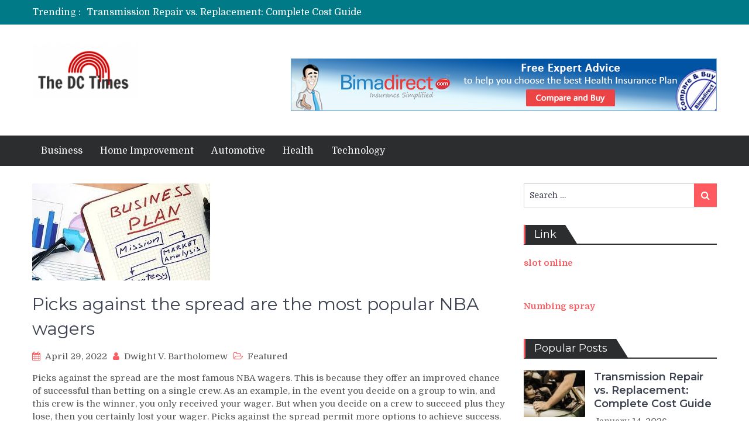

--- FILE ---
content_type: text/html; charset=UTF-8
request_url: https://thedctimes.com/picks-against-the-spread-are-the-most-popular-nba-wagers/
body_size: 79199
content:
<!DOCTYPE html> <html lang="en-US"><head>
	    <meta charset="UTF-8">
    <meta name="viewport" content="width=device-width, initial-scale=1">
    <link rel="profile" href="http://gmpg.org/xfn/11">
    <link rel="pingback" href="https://thedctimes.com/xmlrpc.php">
    <meta name="format-detection" content="telephone=no">
    <meta http-equiv="X-UA-Compatible" content="IE=edge">
    <meta name='robots' content='index, follow, max-image-preview:large, max-snippet:-1, max-video-preview:-1' />
	<style>img:is([sizes="auto" i], [sizes^="auto," i]) { contain-intrinsic-size: 3000px 1500px }</style>
	
	<!-- This site is optimized with the Yoast SEO plugin v26.6 - https://yoast.com/wordpress/plugins/seo/ -->
	<title>Picks against the spread are the most popular NBA wagers - The DC Times</title>
	<link rel="canonical" href="http://thedctimes.com/picks-against-the-spread-are-the-most-popular-nba-wagers/" />
	<meta property="og:locale" content="en_US" />
	<meta property="og:type" content="article" />
	<meta property="og:title" content="Picks against the spread are the most popular NBA wagers - The DC Times" />
	<meta property="og:description" content="Picks against the spread are the most famous NBA wagers. This is because they offer an improved chance of successful than betting on a single crew. As an example, in the event you decide on a group to win, and this crew is the winner, you only received your wager. But when you decide on [&hellip;]" />
	<meta property="og:url" content="http://thedctimes.com/picks-against-the-spread-are-the-most-popular-nba-wagers/" />
	<meta property="og:site_name" content="The DC Times" />
	<meta property="article:published_time" content="2022-04-29T11:44:21+00:00" />
	<meta property="og:image" content="http://thedctimes.com/wp-content/uploads/2023/05/Business1.jpeg" />
	<meta property="og:image:width" content="304" />
	<meta property="og:image:height" content="166" />
	<meta property="og:image:type" content="image/jpeg" />
	<meta name="author" content="Dwight V. Bartholomew" />
	<meta name="twitter:card" content="summary_large_image" />
	<meta name="twitter:label1" content="Written by" />
	<meta name="twitter:data1" content="Dwight V. Bartholomew" />
	<meta name="twitter:label2" content="Est. reading time" />
	<meta name="twitter:data2" content="3 minutes" />
	<script type="application/ld+json" class="yoast-schema-graph">{"@context":"https://schema.org","@graph":[{"@type":"Article","@id":"http://thedctimes.com/picks-against-the-spread-are-the-most-popular-nba-wagers/#article","isPartOf":{"@id":"http://thedctimes.com/picks-against-the-spread-are-the-most-popular-nba-wagers/"},"author":{"name":"Dwight V. Bartholomew","@id":"https://thedctimes.com/#/schema/person/6a90fe36da833b6a87eb08f74984ceb2"},"headline":"Picks against the spread are the most popular NBA wagers","datePublished":"2022-04-29T11:44:21+00:00","mainEntityOfPage":{"@id":"http://thedctimes.com/picks-against-the-spread-are-the-most-popular-nba-wagers/"},"wordCount":608,"publisher":{"@id":"https://thedctimes.com/#organization"},"image":{"@id":"http://thedctimes.com/picks-against-the-spread-are-the-most-popular-nba-wagers/#primaryimage"},"thumbnailUrl":"https://thedctimes.com/wp-content/uploads/2023/05/Business1.jpeg","articleSection":["Featured"],"inLanguage":"en-US"},{"@type":"WebPage","@id":"http://thedctimes.com/picks-against-the-spread-are-the-most-popular-nba-wagers/","url":"http://thedctimes.com/picks-against-the-spread-are-the-most-popular-nba-wagers/","name":"Picks against the spread are the most popular NBA wagers - The DC Times","isPartOf":{"@id":"https://thedctimes.com/#website"},"primaryImageOfPage":{"@id":"http://thedctimes.com/picks-against-the-spread-are-the-most-popular-nba-wagers/#primaryimage"},"image":{"@id":"http://thedctimes.com/picks-against-the-spread-are-the-most-popular-nba-wagers/#primaryimage"},"thumbnailUrl":"https://thedctimes.com/wp-content/uploads/2023/05/Business1.jpeg","datePublished":"2022-04-29T11:44:21+00:00","breadcrumb":{"@id":"http://thedctimes.com/picks-against-the-spread-are-the-most-popular-nba-wagers/#breadcrumb"},"inLanguage":"en-US","potentialAction":[{"@type":"ReadAction","target":["http://thedctimes.com/picks-against-the-spread-are-the-most-popular-nba-wagers/"]}]},{"@type":"ImageObject","inLanguage":"en-US","@id":"http://thedctimes.com/picks-against-the-spread-are-the-most-popular-nba-wagers/#primaryimage","url":"https://thedctimes.com/wp-content/uploads/2023/05/Business1.jpeg","contentUrl":"https://thedctimes.com/wp-content/uploads/2023/05/Business1.jpeg","width":304,"height":166},{"@type":"BreadcrumbList","@id":"http://thedctimes.com/picks-against-the-spread-are-the-most-popular-nba-wagers/#breadcrumb","itemListElement":[{"@type":"ListItem","position":1,"name":"Home","item":"https://thedctimes.com/"},{"@type":"ListItem","position":2,"name":"Picks against the spread are the most popular NBA wagers"}]},{"@type":"WebSite","@id":"https://thedctimes.com/#website","url":"https://thedctimes.com/","name":"The DC Times","description":"Reporting News and Insights from the Nation&#039;s Capital","publisher":{"@id":"https://thedctimes.com/#organization"},"potentialAction":[{"@type":"SearchAction","target":{"@type":"EntryPoint","urlTemplate":"https://thedctimes.com/?s={search_term_string}"},"query-input":{"@type":"PropertyValueSpecification","valueRequired":true,"valueName":"search_term_string"}}],"inLanguage":"en-US"},{"@type":"Organization","@id":"https://thedctimes.com/#organization","name":"The DC Times","url":"https://thedctimes.com/","logo":{"@type":"ImageObject","inLanguage":"en-US","@id":"https://thedctimes.com/#/schema/logo/image/","url":"https://thedctimes.com/wp-content/uploads/2019/05/Screenshot-2019-05-28-at-2.57.43-PM-e1559037227628.png","contentUrl":"https://thedctimes.com/wp-content/uploads/2019/05/Screenshot-2019-05-28-at-2.57.43-PM-e1559037227628.png","width":180,"height":94,"caption":"The DC Times"},"image":{"@id":"https://thedctimes.com/#/schema/logo/image/"}},{"@type":"Person","@id":"https://thedctimes.com/#/schema/person/6a90fe36da833b6a87eb08f74984ceb2","name":"Dwight V. Bartholomew","image":{"@type":"ImageObject","inLanguage":"en-US","@id":"https://thedctimes.com/#/schema/person/image/","url":"https://secure.gravatar.com/avatar/6b84e9052408369b5b3b37ee80a2f287?s=96&d=mm&r=g","contentUrl":"https://secure.gravatar.com/avatar/6b84e9052408369b5b3b37ee80a2f287?s=96&d=mm&r=g","caption":"Dwight V. Bartholomew"},"url":"https://thedctimes.com/author/admin/"}]}</script>
	<!-- / Yoast SEO plugin. -->


<link rel='dns-prefetch' href='//fonts.googleapis.com' />
<link rel="alternate" type="application/rss+xml" title="The DC Times &raquo; Feed" href="https://thedctimes.com/feed/" />
<link rel="alternate" type="application/rss+xml" title="The DC Times &raquo; Comments Feed" href="https://thedctimes.com/comments/feed/" />
<script type="text/javascript">
/* <![CDATA[ */
window._wpemojiSettings = {"baseUrl":"https:\/\/s.w.org\/images\/core\/emoji\/15.0.3\/72x72\/","ext":".png","svgUrl":"https:\/\/s.w.org\/images\/core\/emoji\/15.0.3\/svg\/","svgExt":".svg","source":{"concatemoji":"https:\/\/thedctimes.com\/wp-includes\/js\/wp-emoji-release.min.js?ver=6.7.4"}};
/*! This file is auto-generated */
!function(i,n){var o,s,e;function c(e){try{var t={supportTests:e,timestamp:(new Date).valueOf()};sessionStorage.setItem(o,JSON.stringify(t))}catch(e){}}function p(e,t,n){e.clearRect(0,0,e.canvas.width,e.canvas.height),e.fillText(t,0,0);var t=new Uint32Array(e.getImageData(0,0,e.canvas.width,e.canvas.height).data),r=(e.clearRect(0,0,e.canvas.width,e.canvas.height),e.fillText(n,0,0),new Uint32Array(e.getImageData(0,0,e.canvas.width,e.canvas.height).data));return t.every(function(e,t){return e===r[t]})}function u(e,t,n){switch(t){case"flag":return n(e,"\ud83c\udff3\ufe0f\u200d\u26a7\ufe0f","\ud83c\udff3\ufe0f\u200b\u26a7\ufe0f")?!1:!n(e,"\ud83c\uddfa\ud83c\uddf3","\ud83c\uddfa\u200b\ud83c\uddf3")&&!n(e,"\ud83c\udff4\udb40\udc67\udb40\udc62\udb40\udc65\udb40\udc6e\udb40\udc67\udb40\udc7f","\ud83c\udff4\u200b\udb40\udc67\u200b\udb40\udc62\u200b\udb40\udc65\u200b\udb40\udc6e\u200b\udb40\udc67\u200b\udb40\udc7f");case"emoji":return!n(e,"\ud83d\udc26\u200d\u2b1b","\ud83d\udc26\u200b\u2b1b")}return!1}function f(e,t,n){var r="undefined"!=typeof WorkerGlobalScope&&self instanceof WorkerGlobalScope?new OffscreenCanvas(300,150):i.createElement("canvas"),a=r.getContext("2d",{willReadFrequently:!0}),o=(a.textBaseline="top",a.font="600 32px Arial",{});return e.forEach(function(e){o[e]=t(a,e,n)}),o}function t(e){var t=i.createElement("script");t.src=e,t.defer=!0,i.head.appendChild(t)}"undefined"!=typeof Promise&&(o="wpEmojiSettingsSupports",s=["flag","emoji"],n.supports={everything:!0,everythingExceptFlag:!0},e=new Promise(function(e){i.addEventListener("DOMContentLoaded",e,{once:!0})}),new Promise(function(t){var n=function(){try{var e=JSON.parse(sessionStorage.getItem(o));if("object"==typeof e&&"number"==typeof e.timestamp&&(new Date).valueOf()<e.timestamp+604800&&"object"==typeof e.supportTests)return e.supportTests}catch(e){}return null}();if(!n){if("undefined"!=typeof Worker&&"undefined"!=typeof OffscreenCanvas&&"undefined"!=typeof URL&&URL.createObjectURL&&"undefined"!=typeof Blob)try{var e="postMessage("+f.toString()+"("+[JSON.stringify(s),u.toString(),p.toString()].join(",")+"));",r=new Blob([e],{type:"text/javascript"}),a=new Worker(URL.createObjectURL(r),{name:"wpTestEmojiSupports"});return void(a.onmessage=function(e){c(n=e.data),a.terminate(),t(n)})}catch(e){}c(n=f(s,u,p))}t(n)}).then(function(e){for(var t in e)n.supports[t]=e[t],n.supports.everything=n.supports.everything&&n.supports[t],"flag"!==t&&(n.supports.everythingExceptFlag=n.supports.everythingExceptFlag&&n.supports[t]);n.supports.everythingExceptFlag=n.supports.everythingExceptFlag&&!n.supports.flag,n.DOMReady=!1,n.readyCallback=function(){n.DOMReady=!0}}).then(function(){return e}).then(function(){var e;n.supports.everything||(n.readyCallback(),(e=n.source||{}).concatemoji?t(e.concatemoji):e.wpemoji&&e.twemoji&&(t(e.twemoji),t(e.wpemoji)))}))}((window,document),window._wpemojiSettings);
/* ]]> */
</script>

<style id='wp-emoji-styles-inline-css' type='text/css'>

	img.wp-smiley, img.emoji {
		display: inline !important;
		border: none !important;
		box-shadow: none !important;
		height: 1em !important;
		width: 1em !important;
		margin: 0 0.07em !important;
		vertical-align: -0.1em !important;
		background: none !important;
		padding: 0 !important;
	}
</style>
<link rel='stylesheet' id='wp-block-library-css' href='https://thedctimes.com/wp-includes/css/dist/block-library/style.min.css?ver=6.7.4' type='text/css' media='all' />
<style id='classic-theme-styles-inline-css' type='text/css'>
/*! This file is auto-generated */
.wp-block-button__link{color:#fff;background-color:#32373c;border-radius:9999px;box-shadow:none;text-decoration:none;padding:calc(.667em + 2px) calc(1.333em + 2px);font-size:1.125em}.wp-block-file__button{background:#32373c;color:#fff;text-decoration:none}
</style>
<style id='global-styles-inline-css' type='text/css'>
:root{--wp--preset--aspect-ratio--square: 1;--wp--preset--aspect-ratio--4-3: 4/3;--wp--preset--aspect-ratio--3-4: 3/4;--wp--preset--aspect-ratio--3-2: 3/2;--wp--preset--aspect-ratio--2-3: 2/3;--wp--preset--aspect-ratio--16-9: 16/9;--wp--preset--aspect-ratio--9-16: 9/16;--wp--preset--color--black: #000000;--wp--preset--color--cyan-bluish-gray: #abb8c3;--wp--preset--color--white: #ffffff;--wp--preset--color--pale-pink: #f78da7;--wp--preset--color--vivid-red: #cf2e2e;--wp--preset--color--luminous-vivid-orange: #ff6900;--wp--preset--color--luminous-vivid-amber: #fcb900;--wp--preset--color--light-green-cyan: #7bdcb5;--wp--preset--color--vivid-green-cyan: #00d084;--wp--preset--color--pale-cyan-blue: #8ed1fc;--wp--preset--color--vivid-cyan-blue: #0693e3;--wp--preset--color--vivid-purple: #9b51e0;--wp--preset--gradient--vivid-cyan-blue-to-vivid-purple: linear-gradient(135deg,rgba(6,147,227,1) 0%,rgb(155,81,224) 100%);--wp--preset--gradient--light-green-cyan-to-vivid-green-cyan: linear-gradient(135deg,rgb(122,220,180) 0%,rgb(0,208,130) 100%);--wp--preset--gradient--luminous-vivid-amber-to-luminous-vivid-orange: linear-gradient(135deg,rgba(252,185,0,1) 0%,rgba(255,105,0,1) 100%);--wp--preset--gradient--luminous-vivid-orange-to-vivid-red: linear-gradient(135deg,rgba(255,105,0,1) 0%,rgb(207,46,46) 100%);--wp--preset--gradient--very-light-gray-to-cyan-bluish-gray: linear-gradient(135deg,rgb(238,238,238) 0%,rgb(169,184,195) 100%);--wp--preset--gradient--cool-to-warm-spectrum: linear-gradient(135deg,rgb(74,234,220) 0%,rgb(151,120,209) 20%,rgb(207,42,186) 40%,rgb(238,44,130) 60%,rgb(251,105,98) 80%,rgb(254,248,76) 100%);--wp--preset--gradient--blush-light-purple: linear-gradient(135deg,rgb(255,206,236) 0%,rgb(152,150,240) 100%);--wp--preset--gradient--blush-bordeaux: linear-gradient(135deg,rgb(254,205,165) 0%,rgb(254,45,45) 50%,rgb(107,0,62) 100%);--wp--preset--gradient--luminous-dusk: linear-gradient(135deg,rgb(255,203,112) 0%,rgb(199,81,192) 50%,rgb(65,88,208) 100%);--wp--preset--gradient--pale-ocean: linear-gradient(135deg,rgb(255,245,203) 0%,rgb(182,227,212) 50%,rgb(51,167,181) 100%);--wp--preset--gradient--electric-grass: linear-gradient(135deg,rgb(202,248,128) 0%,rgb(113,206,126) 100%);--wp--preset--gradient--midnight: linear-gradient(135deg,rgb(2,3,129) 0%,rgb(40,116,252) 100%);--wp--preset--font-size--small: 13px;--wp--preset--font-size--medium: 20px;--wp--preset--font-size--large: 36px;--wp--preset--font-size--x-large: 42px;--wp--preset--spacing--20: 0.44rem;--wp--preset--spacing--30: 0.67rem;--wp--preset--spacing--40: 1rem;--wp--preset--spacing--50: 1.5rem;--wp--preset--spacing--60: 2.25rem;--wp--preset--spacing--70: 3.38rem;--wp--preset--spacing--80: 5.06rem;--wp--preset--shadow--natural: 6px 6px 9px rgba(0, 0, 0, 0.2);--wp--preset--shadow--deep: 12px 12px 50px rgba(0, 0, 0, 0.4);--wp--preset--shadow--sharp: 6px 6px 0px rgba(0, 0, 0, 0.2);--wp--preset--shadow--outlined: 6px 6px 0px -3px rgba(255, 255, 255, 1), 6px 6px rgba(0, 0, 0, 1);--wp--preset--shadow--crisp: 6px 6px 0px rgba(0, 0, 0, 1);}:where(.is-layout-flex){gap: 0.5em;}:where(.is-layout-grid){gap: 0.5em;}body .is-layout-flex{display: flex;}.is-layout-flex{flex-wrap: wrap;align-items: center;}.is-layout-flex > :is(*, div){margin: 0;}body .is-layout-grid{display: grid;}.is-layout-grid > :is(*, div){margin: 0;}:where(.wp-block-columns.is-layout-flex){gap: 2em;}:where(.wp-block-columns.is-layout-grid){gap: 2em;}:where(.wp-block-post-template.is-layout-flex){gap: 1.25em;}:where(.wp-block-post-template.is-layout-grid){gap: 1.25em;}.has-black-color{color: var(--wp--preset--color--black) !important;}.has-cyan-bluish-gray-color{color: var(--wp--preset--color--cyan-bluish-gray) !important;}.has-white-color{color: var(--wp--preset--color--white) !important;}.has-pale-pink-color{color: var(--wp--preset--color--pale-pink) !important;}.has-vivid-red-color{color: var(--wp--preset--color--vivid-red) !important;}.has-luminous-vivid-orange-color{color: var(--wp--preset--color--luminous-vivid-orange) !important;}.has-luminous-vivid-amber-color{color: var(--wp--preset--color--luminous-vivid-amber) !important;}.has-light-green-cyan-color{color: var(--wp--preset--color--light-green-cyan) !important;}.has-vivid-green-cyan-color{color: var(--wp--preset--color--vivid-green-cyan) !important;}.has-pale-cyan-blue-color{color: var(--wp--preset--color--pale-cyan-blue) !important;}.has-vivid-cyan-blue-color{color: var(--wp--preset--color--vivid-cyan-blue) !important;}.has-vivid-purple-color{color: var(--wp--preset--color--vivid-purple) !important;}.has-black-background-color{background-color: var(--wp--preset--color--black) !important;}.has-cyan-bluish-gray-background-color{background-color: var(--wp--preset--color--cyan-bluish-gray) !important;}.has-white-background-color{background-color: var(--wp--preset--color--white) !important;}.has-pale-pink-background-color{background-color: var(--wp--preset--color--pale-pink) !important;}.has-vivid-red-background-color{background-color: var(--wp--preset--color--vivid-red) !important;}.has-luminous-vivid-orange-background-color{background-color: var(--wp--preset--color--luminous-vivid-orange) !important;}.has-luminous-vivid-amber-background-color{background-color: var(--wp--preset--color--luminous-vivid-amber) !important;}.has-light-green-cyan-background-color{background-color: var(--wp--preset--color--light-green-cyan) !important;}.has-vivid-green-cyan-background-color{background-color: var(--wp--preset--color--vivid-green-cyan) !important;}.has-pale-cyan-blue-background-color{background-color: var(--wp--preset--color--pale-cyan-blue) !important;}.has-vivid-cyan-blue-background-color{background-color: var(--wp--preset--color--vivid-cyan-blue) !important;}.has-vivid-purple-background-color{background-color: var(--wp--preset--color--vivid-purple) !important;}.has-black-border-color{border-color: var(--wp--preset--color--black) !important;}.has-cyan-bluish-gray-border-color{border-color: var(--wp--preset--color--cyan-bluish-gray) !important;}.has-white-border-color{border-color: var(--wp--preset--color--white) !important;}.has-pale-pink-border-color{border-color: var(--wp--preset--color--pale-pink) !important;}.has-vivid-red-border-color{border-color: var(--wp--preset--color--vivid-red) !important;}.has-luminous-vivid-orange-border-color{border-color: var(--wp--preset--color--luminous-vivid-orange) !important;}.has-luminous-vivid-amber-border-color{border-color: var(--wp--preset--color--luminous-vivid-amber) !important;}.has-light-green-cyan-border-color{border-color: var(--wp--preset--color--light-green-cyan) !important;}.has-vivid-green-cyan-border-color{border-color: var(--wp--preset--color--vivid-green-cyan) !important;}.has-pale-cyan-blue-border-color{border-color: var(--wp--preset--color--pale-cyan-blue) !important;}.has-vivid-cyan-blue-border-color{border-color: var(--wp--preset--color--vivid-cyan-blue) !important;}.has-vivid-purple-border-color{border-color: var(--wp--preset--color--vivid-purple) !important;}.has-vivid-cyan-blue-to-vivid-purple-gradient-background{background: var(--wp--preset--gradient--vivid-cyan-blue-to-vivid-purple) !important;}.has-light-green-cyan-to-vivid-green-cyan-gradient-background{background: var(--wp--preset--gradient--light-green-cyan-to-vivid-green-cyan) !important;}.has-luminous-vivid-amber-to-luminous-vivid-orange-gradient-background{background: var(--wp--preset--gradient--luminous-vivid-amber-to-luminous-vivid-orange) !important;}.has-luminous-vivid-orange-to-vivid-red-gradient-background{background: var(--wp--preset--gradient--luminous-vivid-orange-to-vivid-red) !important;}.has-very-light-gray-to-cyan-bluish-gray-gradient-background{background: var(--wp--preset--gradient--very-light-gray-to-cyan-bluish-gray) !important;}.has-cool-to-warm-spectrum-gradient-background{background: var(--wp--preset--gradient--cool-to-warm-spectrum) !important;}.has-blush-light-purple-gradient-background{background: var(--wp--preset--gradient--blush-light-purple) !important;}.has-blush-bordeaux-gradient-background{background: var(--wp--preset--gradient--blush-bordeaux) !important;}.has-luminous-dusk-gradient-background{background: var(--wp--preset--gradient--luminous-dusk) !important;}.has-pale-ocean-gradient-background{background: var(--wp--preset--gradient--pale-ocean) !important;}.has-electric-grass-gradient-background{background: var(--wp--preset--gradient--electric-grass) !important;}.has-midnight-gradient-background{background: var(--wp--preset--gradient--midnight) !important;}.has-small-font-size{font-size: var(--wp--preset--font-size--small) !important;}.has-medium-font-size{font-size: var(--wp--preset--font-size--medium) !important;}.has-large-font-size{font-size: var(--wp--preset--font-size--large) !important;}.has-x-large-font-size{font-size: var(--wp--preset--font-size--x-large) !important;}
:where(.wp-block-post-template.is-layout-flex){gap: 1.25em;}:where(.wp-block-post-template.is-layout-grid){gap: 1.25em;}
:where(.wp-block-columns.is-layout-flex){gap: 2em;}:where(.wp-block-columns.is-layout-grid){gap: 2em;}
:root :where(.wp-block-pullquote){font-size: 1.5em;line-height: 1.6;}
</style>
<link rel='stylesheet' id='contact-form-7-css' href='https://thedctimes.com/wp-content/plugins/contact-form-7/includes/css/styles.css?ver=6.1.4' type='text/css' media='all' />
<link rel='stylesheet' id='pt-magazine-fonts-css' href='//fonts.googleapis.com/css?family=Domine%3A400%2C700%7CMontserrat%3A300%2C400%2C500%2C600%2C700&#038;subset=latin%2Clatin-ext' type='text/css' media='all' />
<link rel='stylesheet' id='jquery-meanmenu-css' href='https://thedctimes.com/wp-content/themes/pt-magazine/assets/third-party/meanmenu/meanmenu.css?ver=6.7.4' type='text/css' media='all' />
<link rel='stylesheet' id='font-awesome-css' href='https://thedctimes.com/wp-content/themes/pt-magazine/assets/third-party/font-awesome/css/font-awesome.min.css?ver=4.7.0' type='text/css' media='all' />
<link rel='stylesheet' id='jquery-slick-css' href='https://thedctimes.com/wp-content/themes/pt-magazine/assets/third-party/slick/slick.css?ver=1.6.0' type='text/css' media='all' />
<link rel='stylesheet' id='pt-magazine-style-css' href='https://thedctimes.com/wp-content/themes/pt-magazine/style.css?ver=6.7.4' type='text/css' media='all' />
<script type="text/javascript" src="https://thedctimes.com/wp-includes/js/jquery/jquery.min.js?ver=3.7.1" id="jquery-core-js"></script>
<script type="text/javascript" src="https://thedctimes.com/wp-includes/js/jquery/jquery-migrate.min.js?ver=3.4.1" id="jquery-migrate-js"></script>
<link rel="https://api.w.org/" href="https://thedctimes.com/wp-json/" /><link rel="alternate" title="JSON" type="application/json" href="https://thedctimes.com/wp-json/wp/v2/posts/2878" /><link rel="EditURI" type="application/rsd+xml" title="RSD" href="https://thedctimes.com/xmlrpc.php?rsd" />
<meta name="generator" content="WordPress 6.7.4" />
<link rel='shortlink' href='https://thedctimes.com/?p=2878' />
<link rel="alternate" title="oEmbed (JSON)" type="application/json+oembed" href="https://thedctimes.com/wp-json/oembed/1.0/embed?url=https%3A%2F%2Fthedctimes.com%2Fpicks-against-the-spread-are-the-most-popular-nba-wagers%2F" />
<link rel="alternate" title="oEmbed (XML)" type="text/xml+oembed" href="https://thedctimes.com/wp-json/oembed/1.0/embed?url=https%3A%2F%2Fthedctimes.com%2Fpicks-against-the-spread-are-the-most-popular-nba-wagers%2F&#038;format=xml" />
<link rel="icon" href="https://thedctimes.com/wp-content/uploads/2019/05/cropped-Screenshot-2019-05-28-at-2.57.47-PM-32x32.png" sizes="32x32" />
<link rel="icon" href="https://thedctimes.com/wp-content/uploads/2019/05/cropped-Screenshot-2019-05-28-at-2.57.47-PM-192x192.png" sizes="192x192" />
<link rel="apple-touch-icon" href="https://thedctimes.com/wp-content/uploads/2019/05/cropped-Screenshot-2019-05-28-at-2.57.47-PM-180x180.png" />
<meta name="msapplication-TileImage" content="https://thedctimes.com/wp-content/uploads/2019/05/cropped-Screenshot-2019-05-28-at-2.57.47-PM-270x270.png" />
</head>

<body class="post-template-default single single-post postid-2878 single-format-standard wp-custom-logo group-blog global-layout-right-sidebar blog-layout-grid">
	<div id="page" class="site">
		<header id="masthead" class="site-header" role="banner">        <div class="top-header">
            <div class="container">
                <div class="top-header-content">
                    
                    <div class="top-info-left left">

                        
        <div class="recent-stories-holder">
            
                <span>Trending :</span>
                
                                  
                <ul id="recent-news">
                                            
                        <li>
                            <a href="https://thedctimes.com/transmission-repair-vs-replacement-complete-cost-guide/">Transmission Repair vs. Replacement: Complete Cost Guide</a>
                        </li>

                                                
                        <li>
                            <a href="https://thedctimes.com/brody-shulman-providing-strategic-solutions-tailored-to-each-clients-needs/">Brody Shulman Providing Strategic Solutions Tailored to Each Client’s Needs</a>
                        </li>

                                                
                        <li>
                            <a href="https://thedctimes.com/how-kevin-sumlin-shaped-the-career-of-heisman-trophy-winner-johnny-manziel/">How Kevin Sumlin Shaped the Career of Heisman Trophy Winner Johnny Manziel</a>
                        </li>

                                                
                        <li>
                            <a href="https://thedctimes.com/the-impact-of-open-source-intelligence-on-exchange-transparency/">The Impact of Open Source Intelligence on Exchange Transparency</a>
                        </li>

                                                
                        <li>
                            <a href="https://thedctimes.com/bree-montoya-leading-with-integrity-expertise-and-accountability/">Bree Montoya: Leading With Integrity, Expertise, and Accountability</a>
                        </li>

                                              
                </ul>
                          </div>
        
                    </div>

                    <div class="top-info-right right">

                        
                            <div class="social-widgets">

                                <div class="widget pt_magazine_widget_social">
			<div class="social-widgets">

				
			</div>

			</div>                                
                            </div><!-- .social-widgets -->

                            
                    </div>

                </div><!-- .top-header-content -->   
            </div>
        </div><!-- .top-header -->
                <div class="bottom-header">
            <div class="container">
                <div class="site-branding">
                    <a href="https://thedctimes.com/" class="custom-logo-link" rel="home"><img width="180" height="94" src="https://thedctimes.com/wp-content/uploads/2019/05/Screenshot-2019-05-28-at-2.57.43-PM-e1559037227628.png" class="custom-logo" alt="The DC Times" decoding="async" /></a>                </div>
                
                    <div class="header-advertisement">

                        			<div class="textwidget"><p><img fetchpriority="high" decoding="async" src="http://thedctimes.com/wp-content/uploads/2019/04/banner-ad-health-1.jpg" alt="" width="728" height="90" class="alignnone size-full wp-image-136" srcset="https://thedctimes.com/wp-content/uploads/2019/04/banner-ad-health-1.jpg 728w, https://thedctimes.com/wp-content/uploads/2019/04/banner-ad-health-1-300x37.jpg 300w" sizes="(max-width: 728px) 100vw, 728px" /></p>
</div>
		
                    </div><!-- .header-advertisement -->

                                    
            </div>
        </div>

                <div class="sticky-wrapper" id="sticky-wrapper">
        <div class="main-navigation-holder home-icon-disabled">
            <div class="container">
                                <div id="main-nav" class="full-width-nav clear-fix">
                    <nav id="site-navigation" class="main-navigation" role="navigation">
                                                <div class="wrap-menu-content">
                            <div class="menu-home-container"><ul id="primary-menu" class="menu"><li id="menu-item-139" class="menu-item menu-item-type-taxonomy menu-item-object-category menu-item-139"><a href="https://thedctimes.com/category/business/">Business</a></li>
<li id="menu-item-140" class="menu-item menu-item-type-taxonomy menu-item-object-category menu-item-140"><a href="https://thedctimes.com/category/home-improvement/">Home Improvement</a></li>
<li id="menu-item-141" class="menu-item menu-item-type-taxonomy menu-item-object-category menu-item-141"><a href="https://thedctimes.com/category/automotive/">Automotive</a></li>
<li id="menu-item-142" class="menu-item menu-item-type-taxonomy menu-item-object-category menu-item-142"><a href="https://thedctimes.com/category/health/">Health</a></li>
<li id="menu-item-144" class="menu-item menu-item-type-taxonomy menu-item-object-category menu-item-144"><a href="https://thedctimes.com/category/technology/">Technology</a></li>
</ul></div>                        </div><!-- .menu-content -->
                    </nav><!-- #site-navigation -->
                </div> <!-- #main-nav -->

                
            </div><!-- .container -->
        </div>
        </div>
        </header><!-- #masthead -->
        <div id="content" class="site-content">

            
            <div class="container"><div class="inner-wrapper">
	<div id="primary" class="content-area">
		<main id="main" class="site-main" role="main">

		
<article id="post-2878" class="post-2878 post type-post status-publish format-standard has-post-thumbnail hentry category-featured">
	<div class="article-wrap-inner">

					<div class="featured-thumb">
				<img width="304" height="166" src="https://thedctimes.com/wp-content/uploads/2023/05/Business1.jpeg" class="attachment-post-thumbnail size-post-thumbnail wp-post-image" alt="" decoding="async" srcset="https://thedctimes.com/wp-content/uploads/2023/05/Business1.jpeg 304w, https://thedctimes.com/wp-content/uploads/2023/05/Business1-300x164.jpeg 300w" sizes="(max-width: 304px) 100vw, 304px" />			</div>
		
		<div class="content-wrap">
			<div class="content-wrap-inner">
				<header class="entry-header">
					<h1 class="entry-title">Picks against the spread are the most popular NBA wagers</h1>					<div class="entry-meta">
						<span class="posted-on"><a href="https://thedctimes.com/picks-against-the-spread-are-the-most-popular-nba-wagers/" rel="bookmark"><time class="entry-date published updated" datetime="2022-04-29T11:44:21+00:00">April 29, 2022</time></a></span><span class="byline"> <span class="author vcard"><a class="url fn n" href="https://thedctimes.com/author/admin/">Dwight V. Bartholomew</a></span></span><span class="cat-links"><a href="https://thedctimes.com/category/featured/" rel="category tag">Featured</a></span>					</div><!-- .entry-meta -->

				</header><!-- .entry-header -->
				
				<div class="entry-content">
					<p>Picks against the spread are the most famous NBA wagers. This is because they offer an improved chance of successful than betting on a single crew. As an example, in the event you decide on a group to win, and this crew is the winner, you only received your wager. But when you decide on a crew to succeed plus they lose, then you certainly lost your wager. Picks against the spread permit more options to achieve success.</p>
<p>Probably the most preferred varieties of wagers continues to be NBA spread picks for a long time. The NBA, alternatively, is extremely challenging to predict. There is a strong chance that the public will favour one particular side over the other. You must do your personal study well before placing a option. The best way to discover NBA predictions would be to follow the suggestions of industry experts and execute your own personal analysis. To save lots of your self a bit of time, you can always browse the <a href="https://www.wunderdog.com/nba/picks"><strong>Wunderdog NBA Picks</strong></a>.</p>
<p>Think about the NBA playing collections when setting wagers, as they can alter anytime. Tennessee has covered the spread in five in the very last six games they have got played out. While they&#8217;ve been one of the best crews from the NBA this coming year, derrick henry continues to be aspect-lined for the whole period. The titans are now the most effective-executing crew inside the NBA. The titans, on the other hand, have a considerable ways to look well before they can get back on the top.</p>
<p>Titans enthusiasts should keep in mind that a lack of self-confidence and absence of range are problems the team must cope with. Why were actually the jets underrated inside the initially few days of your period? As the dallas cowboys are definitely the NBA&#8217;s pre-period most liked, they&#8217;ve only won four of their last eight games. There is not any strategy to gamble on some of them, then. Prevent them without exceptions. No one can say for sure if they&#8217;ll win this year.</p>
<p>You don&#8217;t desire to be from the NBA. Usually a group that can win and include the spread exists. Choosing the right group can also be vital. In order to do well, you might need a well-considered approach. The national football league (NBA) is a superb source of area cash flow. Gamers can easily make extra money thanks to the oddsmakers. Furthermore, if the chargers drop, you&#8217;ll have to steer clear of the patriots without exception.</p>
<p>Picks against the spread are the most famous NBA wagers. As the underdog is playing in your own home, they may have a benefit. Additionally there is a strong and weak protective system in the 49ers. The jaguars are within a new mind mentor, and this week&#8217;s video game should be a thriller. You can&#8217;t afford to lose since the jaguars will certainly win. Moreover, the spread can vary wildly at any time. The NBA isn&#8217;t the ideal atmosphere for a dedicated fan.</p>
<p>After having a long period of time, NBA chances have started to compromise. Almost after the NBA period! This year has observed numerous higher-user profile releases. The NBA standings and the playoff photo get this a good time to wager on game titles. You may still find several weeks to visit before you could location a wager on the playoffs. Additionally, you can view the overall game survive t . v . to make sure that the playing odds. Find out in case your past week&#8217;s predictions were actually right.</p>
				</div><!-- .entry-content -->

			</div>
		</div>
	</div>

</article><!-- #post-## -->

                    <div class="news-col-3 related-posts">

                        
                            <h3 class="related-posts-title">Related Posts</h3>

                                                    
                        <div class="inner-wrapper">
                              

                                <div class="news-item three-column-item">
                                    <div class="news-thumb">
                                        <a href="https://thedctimes.com/how-kevin-sumlin-shaped-the-career-of-heisman-trophy-winner-johnny-manziel/"><img width="400" height="245" src="https://thedctimes.com/wp-content/uploads/2025/03/15-400x245.jpeg" class="attachment-pt-magazine-tall size-pt-magazine-tall wp-post-image" alt="" decoding="async" /></a>   
                                    </div><!-- .news-thumb --> 

                                   <div class="news-text-wrap">
                                        <h3><a href="https://thedctimes.com/how-kevin-sumlin-shaped-the-career-of-heisman-trophy-winner-johnny-manziel/">How Kevin Sumlin Shaped the Career of Heisman Trophy Winner Johnny Manziel</a></h3>
                                         <span class="posted-date">January 13, 2026</span>
                                   </div><!-- .news-text-wrap -->
                                </div><!-- .news-item -->

                                  

                                <div class="news-item three-column-item">
                                    <div class="news-thumb">
                                        <a href="https://thedctimes.com/excessive-heat-alerts-what-they-mean-and-how-to-prepare/"><img width="275" height="183" src="https://thedctimes.com/wp-content/uploads/2025/09/excessive-heat.jpg" class="attachment-pt-magazine-tall size-pt-magazine-tall wp-post-image" alt="" decoding="async" loading="lazy" /></a>   
                                    </div><!-- .news-thumb --> 

                                   <div class="news-text-wrap">
                                        <h3><a href="https://thedctimes.com/excessive-heat-alerts-what-they-mean-and-how-to-prepare/">Excessive Heat Alerts: What They Mean and How to Prepare</a></h3>
                                         <span class="posted-date">September 26, 2025</span>
                                   </div><!-- .news-text-wrap -->
                                </div><!-- .news-item -->

                                  

                                <div class="news-item three-column-item">
                                    <div class="news-thumb">
                                        <a href="https://thedctimes.com/feel-refreshed-with-personalized-facelift-northern-virginia/"></a>   
                                    </div><!-- .news-thumb --> 

                                   <div class="news-text-wrap">
                                        <h3><a href="https://thedctimes.com/feel-refreshed-with-personalized-facelift-northern-virginia/">Feel Refreshed with Personalized Facelift Northern Virginia</a></h3>
                                         <span class="posted-date">June 12, 2025</span>
                                   </div><!-- .news-text-wrap -->
                                </div><!-- .news-item -->

                                  

                                <div class="news-item three-column-item">
                                    <div class="news-thumb">
                                        <a href="https://thedctimes.com/lower-your-costs-with-efficient-online-trt-clinics/"><img width="299" height="168" src="https://thedctimes.com/wp-content/uploads/2025/05/images-17.jpg" class="attachment-pt-magazine-tall size-pt-magazine-tall wp-post-image" alt="" decoding="async" loading="lazy" /></a>   
                                    </div><!-- .news-thumb --> 

                                   <div class="news-text-wrap">
                                        <h3><a href="https://thedctimes.com/lower-your-costs-with-efficient-online-trt-clinics/">Lower Your Costs with Efficient Online TRT Clinics</a></h3>
                                         <span class="posted-date">May 19, 2025</span>
                                   </div><!-- .news-text-wrap -->
                                </div><!-- .news-item -->

                                  

                                <div class="news-item three-column-item">
                                    <div class="news-thumb">
                                        <a href="https://thedctimes.com/forex-traders-empower-your-trading-with-tools-designed-for-forex-traders/"><img width="400" height="245" src="https://thedctimes.com/wp-content/uploads/2025/01/Market_80_75-400x245.jpg" class="attachment-pt-magazine-tall size-pt-magazine-tall wp-post-image" alt="" decoding="async" loading="lazy" /></a>   
                                    </div><!-- .news-thumb --> 

                                   <div class="news-text-wrap">
                                        <h3><a href="https://thedctimes.com/forex-traders-empower-your-trading-with-tools-designed-for-forex-traders/">Forex Traders: Empower Your Trading with Tools Designed for Forex Traders</a></h3>
                                         <span class="posted-date">April 30, 2025</span>
                                   </div><!-- .news-text-wrap -->
                                </div><!-- .news-item -->

                                  

                                <div class="news-item three-column-item">
                                    <div class="news-thumb">
                                        <a href="https://thedctimes.com/sexybaccarat-casino-lets-you-play-with-live-dealers-for-ultimate-interaction/"><img width="400" height="245" src="https://thedctimes.com/wp-content/uploads/2024/06/blackjack-odds-explained-people-playing-blackjack-in-a-casino-1000x600-1-400x245.jpg" class="attachment-pt-magazine-tall size-pt-magazine-tall wp-post-image" alt="" decoding="async" loading="lazy" /></a>   
                                    </div><!-- .news-thumb --> 

                                   <div class="news-text-wrap">
                                        <h3><a href="https://thedctimes.com/sexybaccarat-casino-lets-you-play-with-live-dealers-for-ultimate-interaction/">SexyBaccarat Casino Lets You Play with Live Dealers for Ultimate Interaction</a></h3>
                                         <span class="posted-date">February 8, 2025</span>
                                   </div><!-- .news-text-wrap -->
                                </div><!-- .news-item -->

                                                        </div>

                    </div>
                     
                    <div class="author-info-wrap">

	<div class="author-thumb">
		<img alt='' src='https://secure.gravatar.com/avatar/6b84e9052408369b5b3b37ee80a2f287?s=100&#038;d=mm&#038;r=g' srcset='https://secure.gravatar.com/avatar/6b84e9052408369b5b3b37ee80a2f287?s=200&#038;d=mm&#038;r=g 2x' class='avatar avatar-100 photo' height='100' width='100' loading='lazy' decoding='async'/>	</div>

	<div class="author-content-wrap">
		<header class="entry-header">
			 <h3 class="author-name">About Dwight V. Bartholomew</h3>
		</header><!-- .entry-header -->

		<div class="entry-content">
			<div class="author-desc"></div>
			<a class="authors-more-posts" href="https://thedctimes.com/author/admin/">View all posts by Dwight V. Bartholomew &rarr;</a>
		</div><!-- .entry-content -->
	</div>
	
</div>
	<nav class="navigation post-navigation" aria-label="Posts">
		<h2 class="screen-reader-text">Post navigation</h2>
		<div class="nav-links"><div class="nav-previous"><a href="https://thedctimes.com/major-precautions-you-should-take-when-choosing-a-trt-clinic/" rel="prev">Major Precautions You Should Take When Choosing a TRT Clinic</a></div><div class="nav-next"><a href="https://thedctimes.com/tips-for-using-a-salary-pay-check-calculator/" rel="next">Tips For Using a Salary Pay Check Calculator</a></div></div>
	</nav>
		</main><!-- #main -->
	</div><!-- #primary -->


<div id="sidebar-primary" class="widget-area sidebar" role="complementary">
	<aside id="search-2" class="widget widget_search">
<form role="search" method="get" class="search-form" action="https://thedctimes.com/">
	
		<span class="screen-reader-text">Search for:</span>
		<input type="search" class="search-field" placeholder="Search &hellip;" value="" name="s" />
	
	<button type="submit" class="search-submit"><span class="screen-reader-text">Search</span><i class="fa fa-search" aria-hidden="true"></i></button>
</form></aside><aside id="text-7" class="widget widget_text"><div class="section-title"><h2 class="widget-title">Link</h2></div>			<div class="textwidget"><p><a href="https://www.yellowbrix.com/"><strong>slot online</strong></a></p>
<p>&nbsp;</p>
<p><strong><a href="http://www.numbing-cream.co/">Numbing spray</a></strong></p>
</div>
		</aside><aside id="pt-magazine-popular-posts-2" class="widget popular-posts widget_popular_posts">
	        <div class="popular-news-section">
                
                <div class="section-title"><h2 class="widget-title">Popular Posts</h2></div>
                <div class="popular-posts-side">

                    
                            <div class="news-item layout-two">
                                <div class="news-thumb">
                                    <a href="https://thedctimes.com/transmission-repair-vs-replacement-complete-cost-guide/"><img width="105" height="80" src="https://thedctimes.com/wp-content/uploads/2026/01/Image-105x80.jpg" class="attachment-pt-magazine-thumbnail size-pt-magazine-thumbnail wp-post-image" alt="" decoding="async" loading="lazy" /></a>   
                                </div><!-- .news-thumb --> 

                                <div class="news-text-wrap">
                                    <h3><a href="https://thedctimes.com/transmission-repair-vs-replacement-complete-cost-guide/">Transmission Repair vs. Replacement: Complete Cost Guide</a></h3>
                                     <span class="posted-date">January 14, 2026</span>
                                </div><!-- .news-text-wrap -->
                            </div><!-- .news-item -->

                            
                            <div class="news-item layout-two">
                                <div class="news-thumb">
                                    <a href="https://thedctimes.com/ein-uberblick-uber-modern-kelim-teppich-der-zeitgenossenschaft/"><img width="105" height="80" src="https://thedctimes.com/wp-content/uploads/2019/09/ww-4-105x80.png" class="attachment-pt-magazine-thumbnail size-pt-magazine-thumbnail wp-post-image" alt="" decoding="async" loading="lazy" /></a>   
                                </div><!-- .news-thumb --> 

                                <div class="news-text-wrap">
                                    <h3><a href="https://thedctimes.com/ein-uberblick-uber-modern-kelim-teppich-der-zeitgenossenschaft/">Ein Überblick über Modern Kelim Teppich der Zeitgenossenschaft</a></h3>
                                     <span class="posted-date">September 13, 2018</span>
                                </div><!-- .news-text-wrap -->
                            </div><!-- .news-item -->

                            
                            <div class="news-item layout-two">
                                <div class="news-thumb">
                                    <a href="https://thedctimes.com/taeppekob-kriterier-for-at-vaelge-de-perfekte-interiorelementer-materialer-og-mobler/"><img width="105" height="80" src="https://thedctimes.com/wp-content/uploads/2019/09/ww-5-105x80.png" class="attachment-pt-magazine-thumbnail size-pt-magazine-thumbnail wp-post-image" alt="" decoding="async" loading="lazy" srcset="https://thedctimes.com/wp-content/uploads/2019/09/ww-5-105x80.png 105w, https://thedctimes.com/wp-content/uploads/2019/09/ww-5.png 294w" sizes="auto, (max-width: 105px) 100vw, 105px" /></a>   
                                </div><!-- .news-thumb --> 

                                <div class="news-text-wrap">
                                    <h3><a href="https://thedctimes.com/taeppekob-kriterier-for-at-vaelge-de-perfekte-interiorelementer-materialer-og-mobler/">Tæppekøb &#8211; Kriterier For At Vælge De Perfekte Interiørelementer, Materialer og Møbler</a></h3>
                                     <span class="posted-date">September 13, 2018</span>
                                </div><!-- .news-text-wrap -->
                            </div><!-- .news-item -->

                            
                            <div class="news-item layout-two">
                                <div class="news-thumb">
                                    <a href="https://thedctimes.com/high-quality-cable-manufacturer/"><img width="105" height="80" src="https://thedctimes.com/wp-content/uploads/2019/02/Image-033-105x80.jpg" class="attachment-pt-magazine-thumbnail size-pt-magazine-thumbnail wp-post-image" alt="" decoding="async" loading="lazy" /></a>   
                                </div><!-- .news-thumb --> 

                                <div class="news-text-wrap">
                                    <h3><a href="https://thedctimes.com/high-quality-cable-manufacturer/">High Quality Cable Manufacturer</a></h3>
                                     <span class="posted-date">February 22, 2019</span>
                                </div><!-- .news-text-wrap -->
                            </div><!-- .news-item -->

                            
                            <div class="news-item layout-two">
                                <div class="news-thumb">
                                    <a href="https://thedctimes.com/interested-in-getting-into-gear-by-having-an-automotive-franchise/"><img width="105" height="80" src="https://thedctimes.com/wp-content/uploads/2019/04/Automotive-105x80.jpg" class="attachment-pt-magazine-thumbnail size-pt-magazine-thumbnail wp-post-image" alt="" decoding="async" loading="lazy" /></a>   
                                </div><!-- .news-thumb --> 

                                <div class="news-text-wrap">
                                    <h3><a href="https://thedctimes.com/interested-in-getting-into-gear-by-having-an-automotive-franchise/">Interested In Getting Into Gear By Having An Automotive Franchise?</a></h3>
                                     <span class="posted-date">April 1, 2019</span>
                                </div><!-- .news-text-wrap -->
                            </div><!-- .news-item -->

                            
                            <div class="news-item layout-two">
                                <div class="news-thumb">
                                    <a href="https://thedctimes.com/automotive-repair-equipment-financing/"><img width="105" height="80" src="https://thedctimes.com/wp-content/uploads/2019/04/automotive-1-105x80.jpg" class="attachment-pt-magazine-thumbnail size-pt-magazine-thumbnail wp-post-image" alt="" decoding="async" loading="lazy" /></a>   
                                </div><!-- .news-thumb --> 

                                <div class="news-text-wrap">
                                    <h3><a href="https://thedctimes.com/automotive-repair-equipment-financing/">Automotive Repair Equipment Financing</a></h3>
                                     <span class="posted-date">April 1, 2019</span>
                                </div><!-- .news-text-wrap -->
                            </div><!-- .news-item -->

                            
                    
                </div>

	        </aside><aside id="text-5" class="widget widget_text"><div class="section-title"><h2 class="widget-title">Sponsor link</h2></div>			<div class="textwidget"><p><a href="https://www.vegas338.id"><strong>judi bola</strong></a></p>
<p><a href="https://indosbobet178.com"><strong>sbobet</strong></a></p>
<p><a href="https://www.bitbola.me"><strong>situs judi bola</strong></a></p>
</div>
		</aside><aside id="text-4" class="widget widget_text"><div class="section-title"><h2 class="widget-title">Contact Us</h2></div>			<div class="textwidget">
<div class="wpcf7 no-js" id="wpcf7-f128-o1" lang="en-US" dir="ltr" data-wpcf7-id="128">
<div class="screen-reader-response"><p role="status" aria-live="polite" aria-atomic="true"></p> <ul></ul></div>
<form action="/picks-against-the-spread-are-the-most-popular-nba-wagers/#wpcf7-f128-o1" method="post" class="wpcf7-form init" aria-label="Contact form" novalidate="novalidate" data-status="init">
<fieldset class="hidden-fields-container"><input type="hidden" name="_wpcf7" value="128" /><input type="hidden" name="_wpcf7_version" value="6.1.4" /><input type="hidden" name="_wpcf7_locale" value="en_US" /><input type="hidden" name="_wpcf7_unit_tag" value="wpcf7-f128-o1" /><input type="hidden" name="_wpcf7_container_post" value="0" /><input type="hidden" name="_wpcf7_posted_data_hash" value="" />
</fieldset>
<p><label> Your Name (required)<br />
<span class="wpcf7-form-control-wrap" data-name="your-name"><input size="40" maxlength="400" class="wpcf7-form-control wpcf7-text wpcf7-validates-as-required" aria-required="true" aria-invalid="false" value="" type="text" name="your-name" /></span> </label>
</p>
<p><label> Your Email (required)<br />
<span class="wpcf7-form-control-wrap" data-name="your-email"><input size="40" maxlength="400" class="wpcf7-form-control wpcf7-email wpcf7-validates-as-required wpcf7-text wpcf7-validates-as-email" aria-required="true" aria-invalid="false" value="" type="email" name="your-email" /></span> </label>
</p>
<p><label> Subject<br />
<span class="wpcf7-form-control-wrap" data-name="your-subject"><input size="40" maxlength="400" class="wpcf7-form-control wpcf7-text" aria-invalid="false" value="" type="text" name="your-subject" /></span> </label>
</p>
<p><label> Your Message<br />
<span class="wpcf7-form-control-wrap" data-name="your-message"><textarea cols="40" rows="10" maxlength="2000" class="wpcf7-form-control wpcf7-textarea" aria-invalid="false" name="your-message"></textarea></span> </label>
</p>
<p><input class="wpcf7-form-control wpcf7-submit has-spinner" type="submit" value="Send" />
</p><div class="wpcf7-response-output" aria-hidden="true"></div>
</form>
</div>

</div>
		</aside><aside id="archives-2" class="widget widget_archive"><div class="section-title"><h2 class="widget-title">Archives</h2></div>
			<ul>
					<li><a href='https://thedctimes.com/2026/01/'>January 2026</a></li>
	<li><a href='https://thedctimes.com/2025/12/'>December 2025</a></li>
	<li><a href='https://thedctimes.com/2025/11/'>November 2025</a></li>
	<li><a href='https://thedctimes.com/2025/10/'>October 2025</a></li>
	<li><a href='https://thedctimes.com/2025/09/'>September 2025</a></li>
	<li><a href='https://thedctimes.com/2025/08/'>August 2025</a></li>
	<li><a href='https://thedctimes.com/2025/07/'>July 2025</a></li>
	<li><a href='https://thedctimes.com/2025/06/'>June 2025</a></li>
	<li><a href='https://thedctimes.com/2025/05/'>May 2025</a></li>
	<li><a href='https://thedctimes.com/2025/04/'>April 2025</a></li>
	<li><a href='https://thedctimes.com/2025/03/'>March 2025</a></li>
	<li><a href='https://thedctimes.com/2025/02/'>February 2025</a></li>
	<li><a href='https://thedctimes.com/2025/01/'>January 2025</a></li>
	<li><a href='https://thedctimes.com/2024/12/'>December 2024</a></li>
	<li><a href='https://thedctimes.com/2024/11/'>November 2024</a></li>
	<li><a href='https://thedctimes.com/2024/10/'>October 2024</a></li>
	<li><a href='https://thedctimes.com/2024/09/'>September 2024</a></li>
	<li><a href='https://thedctimes.com/2024/08/'>August 2024</a></li>
	<li><a href='https://thedctimes.com/2024/07/'>July 2024</a></li>
	<li><a href='https://thedctimes.com/2024/06/'>June 2024</a></li>
	<li><a href='https://thedctimes.com/2024/05/'>May 2024</a></li>
	<li><a href='https://thedctimes.com/2024/04/'>April 2024</a></li>
	<li><a href='https://thedctimes.com/2024/03/'>March 2024</a></li>
	<li><a href='https://thedctimes.com/2024/02/'>February 2024</a></li>
	<li><a href='https://thedctimes.com/2024/01/'>January 2024</a></li>
	<li><a href='https://thedctimes.com/2023/12/'>December 2023</a></li>
	<li><a href='https://thedctimes.com/2023/11/'>November 2023</a></li>
	<li><a href='https://thedctimes.com/2023/10/'>October 2023</a></li>
	<li><a href='https://thedctimes.com/2023/09/'>September 2023</a></li>
	<li><a href='https://thedctimes.com/2023/08/'>August 2023</a></li>
	<li><a href='https://thedctimes.com/2023/07/'>July 2023</a></li>
	<li><a href='https://thedctimes.com/2023/06/'>June 2023</a></li>
	<li><a href='https://thedctimes.com/2023/05/'>May 2023</a></li>
	<li><a href='https://thedctimes.com/2023/04/'>April 2023</a></li>
	<li><a href='https://thedctimes.com/2023/03/'>March 2023</a></li>
	<li><a href='https://thedctimes.com/2023/02/'>February 2023</a></li>
	<li><a href='https://thedctimes.com/2023/01/'>January 2023</a></li>
	<li><a href='https://thedctimes.com/2022/12/'>December 2022</a></li>
	<li><a href='https://thedctimes.com/2022/11/'>November 2022</a></li>
	<li><a href='https://thedctimes.com/2022/10/'>October 2022</a></li>
	<li><a href='https://thedctimes.com/2022/09/'>September 2022</a></li>
	<li><a href='https://thedctimes.com/2022/08/'>August 2022</a></li>
	<li><a href='https://thedctimes.com/2022/07/'>July 2022</a></li>
	<li><a href='https://thedctimes.com/2022/06/'>June 2022</a></li>
	<li><a href='https://thedctimes.com/2022/05/'>May 2022</a></li>
	<li><a href='https://thedctimes.com/2022/04/'>April 2022</a></li>
	<li><a href='https://thedctimes.com/2022/03/'>March 2022</a></li>
	<li><a href='https://thedctimes.com/2022/02/'>February 2022</a></li>
	<li><a href='https://thedctimes.com/2022/01/'>January 2022</a></li>
	<li><a href='https://thedctimes.com/2021/12/'>December 2021</a></li>
	<li><a href='https://thedctimes.com/2021/11/'>November 2021</a></li>
	<li><a href='https://thedctimes.com/2021/10/'>October 2021</a></li>
	<li><a href='https://thedctimes.com/2021/09/'>September 2021</a></li>
	<li><a href='https://thedctimes.com/2021/08/'>August 2021</a></li>
	<li><a href='https://thedctimes.com/2021/07/'>July 2021</a></li>
	<li><a href='https://thedctimes.com/2021/06/'>June 2021</a></li>
	<li><a href='https://thedctimes.com/2021/05/'>May 2021</a></li>
	<li><a href='https://thedctimes.com/2021/04/'>April 2021</a></li>
	<li><a href='https://thedctimes.com/2021/03/'>March 2021</a></li>
	<li><a href='https://thedctimes.com/2021/02/'>February 2021</a></li>
	<li><a href='https://thedctimes.com/2021/01/'>January 2021</a></li>
	<li><a href='https://thedctimes.com/2020/12/'>December 2020</a></li>
	<li><a href='https://thedctimes.com/2020/11/'>November 2020</a></li>
	<li><a href='https://thedctimes.com/2020/10/'>October 2020</a></li>
	<li><a href='https://thedctimes.com/2020/09/'>September 2020</a></li>
	<li><a href='https://thedctimes.com/2020/08/'>August 2020</a></li>
	<li><a href='https://thedctimes.com/2020/07/'>July 2020</a></li>
	<li><a href='https://thedctimes.com/2020/06/'>June 2020</a></li>
	<li><a href='https://thedctimes.com/2020/05/'>May 2020</a></li>
	<li><a href='https://thedctimes.com/2020/04/'>April 2020</a></li>
	<li><a href='https://thedctimes.com/2020/03/'>March 2020</a></li>
	<li><a href='https://thedctimes.com/2020/02/'>February 2020</a></li>
	<li><a href='https://thedctimes.com/2020/01/'>January 2020</a></li>
	<li><a href='https://thedctimes.com/2019/12/'>December 2019</a></li>
	<li><a href='https://thedctimes.com/2019/11/'>November 2019</a></li>
	<li><a href='https://thedctimes.com/2019/10/'>October 2019</a></li>
	<li><a href='https://thedctimes.com/2019/09/'>September 2019</a></li>
	<li><a href='https://thedctimes.com/2019/08/'>August 2019</a></li>
	<li><a href='https://thedctimes.com/2019/07/'>July 2019</a></li>
	<li><a href='https://thedctimes.com/2019/06/'>June 2019</a></li>
	<li><a href='https://thedctimes.com/2019/05/'>May 2019</a></li>
	<li><a href='https://thedctimes.com/2019/04/'>April 2019</a></li>
	<li><a href='https://thedctimes.com/2019/02/'>February 2019</a></li>
	<li><a href='https://thedctimes.com/2018/09/'>September 2018</a></li>
	<li><a href='https://thedctimes.com/2018/05/'>May 2018</a></li>
			</ul>

			</aside><aside id="pt-magazine-extended-recent-posts-2" class="widget extended-recent-posts widget_extended_recent_posts">
	        <div class="recent-news-section">
                
                <div class="section-title"><h2 class="widget-title">Recent Posts</h2></div>
                <div class="recent-posts-side">

                    
                            <div class="news-item layout-two">
                                <div class="news-thumb">
                                    <a href="https://thedctimes.com/transmission-repair-vs-replacement-complete-cost-guide/"><img width="105" height="80" src="https://thedctimes.com/wp-content/uploads/2026/01/Image-105x80.jpg" class="attachment-pt-magazine-thumbnail size-pt-magazine-thumbnail wp-post-image" alt="" decoding="async" loading="lazy" /></a>   
                                </div><!-- .news-thumb --> 

                                <div class="news-text-wrap">
                                    <h3><a href="https://thedctimes.com/transmission-repair-vs-replacement-complete-cost-guide/">Transmission Repair vs. Replacement: Complete Cost Guide</a></h3>
                                     <span class="posted-date">January 14, 2026</span>
                                </div><!-- .news-text-wrap -->
                            </div><!-- .news-item -->

                            
                            <div class="news-item layout-two">
                                <div class="news-thumb">
                                    <a href="https://thedctimes.com/brody-shulman-providing-strategic-solutions-tailored-to-each-clients-needs/"><img width="105" height="80" src="https://thedctimes.com/wp-content/uploads/2025/03/15-105x80.jpeg" class="attachment-pt-magazine-thumbnail size-pt-magazine-thumbnail wp-post-image" alt="" decoding="async" loading="lazy" /></a>   
                                </div><!-- .news-thumb --> 

                                <div class="news-text-wrap">
                                    <h3><a href="https://thedctimes.com/brody-shulman-providing-strategic-solutions-tailored-to-each-clients-needs/">Brody Shulman Providing Strategic Solutions Tailored to Each Client’s Needs</a></h3>
                                     <span class="posted-date">January 13, 2026</span>
                                </div><!-- .news-text-wrap -->
                            </div><!-- .news-item -->

                            
                            <div class="news-item layout-two">
                                <div class="news-thumb">
                                    <a href="https://thedctimes.com/how-kevin-sumlin-shaped-the-career-of-heisman-trophy-winner-johnny-manziel/"><img width="105" height="80" src="https://thedctimes.com/wp-content/uploads/2025/03/15-105x80.jpeg" class="attachment-pt-magazine-thumbnail size-pt-magazine-thumbnail wp-post-image" alt="" decoding="async" loading="lazy" /></a>   
                                </div><!-- .news-thumb --> 

                                <div class="news-text-wrap">
                                    <h3><a href="https://thedctimes.com/how-kevin-sumlin-shaped-the-career-of-heisman-trophy-winner-johnny-manziel/">How Kevin Sumlin Shaped the Career of Heisman Trophy Winner Johnny Manziel</a></h3>
                                     <span class="posted-date">January 13, 2026</span>
                                </div><!-- .news-text-wrap -->
                            </div><!-- .news-item -->

                            
                            <div class="news-item layout-two">
                                <div class="news-thumb">
                                    <a href="https://thedctimes.com/the-impact-of-open-source-intelligence-on-exchange-transparency/"><img width="105" height="80" src="https://thedctimes.com/wp-content/uploads/2026/01/bitcoin164-105x80.jpg" class="attachment-pt-magazine-thumbnail size-pt-magazine-thumbnail wp-post-image" alt="" decoding="async" loading="lazy" /></a>   
                                </div><!-- .news-thumb --> 

                                <div class="news-text-wrap">
                                    <h3><a href="https://thedctimes.com/the-impact-of-open-source-intelligence-on-exchange-transparency/">The Impact of Open Source Intelligence on Exchange Transparency</a></h3>
                                     <span class="posted-date">January 12, 2026</span>
                                </div><!-- .news-text-wrap -->
                            </div><!-- .news-item -->

                            
                            <div class="news-item layout-two">
                                <div class="news-thumb">
                                    <a href="https://thedctimes.com/bree-montoya-leading-with-integrity-expertise-and-accountability/"></a>   
                                </div><!-- .news-thumb --> 

                                <div class="news-text-wrap">
                                    <h3><a href="https://thedctimes.com/bree-montoya-leading-with-integrity-expertise-and-accountability/">Bree Montoya: Leading With Integrity, Expertise, and Accountability</a></h3>
                                     <span class="posted-date">January 6, 2026</span>
                                </div><!-- .news-text-wrap -->
                            </div><!-- .news-item -->

                            
                    
                </div>
                 
	        </aside><aside id="categories-2" class="widget widget_categories"><div class="section-title"><h2 class="widget-title">Categories</h2></div>
			<ul>
					<li class="cat-item cat-item-61"><a href="https://thedctimes.com/category/adult/">Adult</a>
</li>
	<li class="cat-item cat-item-2"><a href="https://thedctimes.com/category/automotive/">Automotive</a>
</li>
	<li class="cat-item cat-item-3"><a href="https://thedctimes.com/category/business/">Business</a>
</li>
	<li class="cat-item cat-item-4"><a href="https://thedctimes.com/category/casino/">Casino</a>
</li>
	<li class="cat-item cat-item-62"><a href="https://thedctimes.com/category/cryptocurrency/">Cryptocurrency</a>
</li>
	<li class="cat-item cat-item-16"><a href="https://thedctimes.com/category/dating/">Dating</a>
</li>
	<li class="cat-item cat-item-15"><a href="https://thedctimes.com/category/education/">Education</a>
</li>
	<li class="cat-item cat-item-27"><a href="https://thedctimes.com/category/entertainment/">Entertainment</a>
</li>
	<li class="cat-item cat-item-12"><a href="https://thedctimes.com/category/fashion/">Fashion</a>
</li>
	<li class="cat-item cat-item-1"><a href="https://thedctimes.com/category/featured/">Featured</a>
</li>
	<li class="cat-item cat-item-18"><a href="https://thedctimes.com/category/finance/">Finance</a>
</li>
	<li class="cat-item cat-item-10"><a href="https://thedctimes.com/category/food/">Food</a>
</li>
	<li class="cat-item cat-item-49"><a href="https://thedctimes.com/category/gambling/">gambling</a>
</li>
	<li class="cat-item cat-item-37"><a href="https://thedctimes.com/category/game/">Game</a>
</li>
	<li class="cat-item cat-item-47"><a href="https://thedctimes.com/category/gaming/">gaming</a>
</li>
	<li class="cat-item cat-item-48"><a href="https://thedctimes.com/category/garden/">Garden</a>
</li>
	<li class="cat-item cat-item-36"><a href="https://thedctimes.com/category/hair-treatment/">Hair Treatment</a>
</li>
	<li class="cat-item cat-item-5"><a href="https://thedctimes.com/category/health/">Health</a>
</li>
	<li class="cat-item cat-item-6"><a href="https://thedctimes.com/category/home-improvement/">Home Improvement</a>
</li>
	<li class="cat-item cat-item-11"><a href="https://thedctimes.com/category/law/">Law</a>
</li>
	<li class="cat-item cat-item-14"><a href="https://thedctimes.com/category/legal/">Legal</a>
</li>
	<li class="cat-item cat-item-50"><a href="https://thedctimes.com/category/lifestyle/">Lifestyle</a>
</li>
	<li class="cat-item cat-item-63"><a href="https://thedctimes.com/category/maintenance/">maintenance</a>
</li>
	<li class="cat-item cat-item-73"><a href="https://thedctimes.com/category/news/">News</a>
</li>
	<li class="cat-item cat-item-301"><a href="https://thedctimes.com/category/pest-control/">Pest Control</a>
</li>
	<li class="cat-item cat-item-17"><a href="https://thedctimes.com/category/pet/">Pet</a>
</li>
	<li class="cat-item cat-item-72"><a href="https://thedctimes.com/category/real-estate/">real estate</a>
</li>
	<li class="cat-item cat-item-70"><a href="https://thedctimes.com/category/home-improvement/roofing/">Roofing</a>
</li>
	<li class="cat-item cat-item-45"><a href="https://thedctimes.com/category/seo/">SEO</a>
</li>
	<li class="cat-item cat-item-35"><a href="https://thedctimes.com/category/shopping/">Shopping</a>
</li>
	<li class="cat-item cat-item-46"><a href="https://thedctimes.com/category/social-media/">social media</a>
</li>
	<li class="cat-item cat-item-52"><a href="https://thedctimes.com/category/spiritual/">Spiritual</a>
</li>
	<li class="cat-item cat-item-39"><a href="https://thedctimes.com/category/sports/">Sports</a>
</li>
	<li class="cat-item cat-item-59"><a href="https://thedctimes.com/category/streaming/">Streaming</a>
</li>
	<li class="cat-item cat-item-7"><a href="https://thedctimes.com/category/technology/">Technology</a>
</li>
	<li class="cat-item cat-item-60"><a href="https://thedctimes.com/category/toys/">Toys</a>
</li>
	<li class="cat-item cat-item-69"><a href="https://thedctimes.com/category/trading/">trading</a>
</li>
	<li class="cat-item cat-item-13"><a href="https://thedctimes.com/category/travel/">Travel</a>
</li>
	<li class="cat-item cat-item-71"><a href="https://thedctimes.com/category/vape/">Vape</a>
</li>
	<li class="cat-item cat-item-51"><a href="https://thedctimes.com/category/watches/">Watches</a>
</li>
			</ul>

			</aside><aside id="text-2" class="widget widget_text">			<div class="textwidget"><p><img loading="lazy" decoding="async" src="http://thedctimes.com/wp-content/uploads/2019/04/tmp_3525_6-6-2018_32332_.gif" alt="" width="300" height="600" class="alignnone size-full wp-image-135" /></p>
</div>
		</aside></div><!-- #secondary -->
</div><!-- .inner-wrapper --></div><!-- .container --></div><!-- #content -->
	
	<aside id="footer-widgets" class="widget-area" role="complementary">
		<div class="container">
						<div class="inner-wrapper">
										<div class="widget-column footer-active-3">
							
		<aside id="recent-posts-2" class="widget widget_recent_entries">
		<h4 class="widget-title">Recent Posts</h4>
		<ul>
											<li>
					<a href="https://thedctimes.com/transmission-repair-vs-replacement-complete-cost-guide/">Transmission Repair vs. Replacement: Complete Cost Guide</a>
									</li>
											<li>
					<a href="https://thedctimes.com/brody-shulman-providing-strategic-solutions-tailored-to-each-clients-needs/">Brody Shulman Providing Strategic Solutions Tailored to Each Client’s Needs</a>
									</li>
											<li>
					<a href="https://thedctimes.com/how-kevin-sumlin-shaped-the-career-of-heisman-trophy-winner-johnny-manziel/">How Kevin Sumlin Shaped the Career of Heisman Trophy Winner Johnny Manziel</a>
									</li>
											<li>
					<a href="https://thedctimes.com/the-impact-of-open-source-intelligence-on-exchange-transparency/">The Impact of Open Source Intelligence on Exchange Transparency</a>
									</li>
											<li>
					<a href="https://thedctimes.com/bree-montoya-leading-with-integrity-expertise-and-accountability/">Bree Montoya: Leading With Integrity, Expertise, and Accountability</a>
									</li>
					</ul>

		</aside><aside id="text-8" class="widget widget_text"><h4 class="widget-title">Sponsor Link</h4>			<div class="textwidget"><p><a href="https://165.22.245.125/"><strong>judi bola</strong></a></p>
</div>
		</aside><aside id="text-9" class="widget widget_text"><h4 class="widget-title">Link</h4>			<div class="textwidget"><p><strong><a href="https://riches888all.com/">บาคาร่า</a></strong></p>
</div>
		</aside>						</div>
												<div class="widget-column footer-active-3">
							<aside id="pt-magazine-popular-posts-3" class="widget popular-posts widget_popular_posts">
	        <div class="popular-news-section">
                
                <h4 class="widget-title">Popular Posts</h4>
                <div class="popular-posts-side">

                    
                            <div class="news-item layout-two">
                                <div class="news-thumb">
                                    <a href="https://thedctimes.com/transmission-repair-vs-replacement-complete-cost-guide/"><img width="105" height="80" src="https://thedctimes.com/wp-content/uploads/2026/01/Image-105x80.jpg" class="attachment-pt-magazine-thumbnail size-pt-magazine-thumbnail wp-post-image" alt="" decoding="async" loading="lazy" /></a>   
                                </div><!-- .news-thumb --> 

                                <div class="news-text-wrap">
                                    <h3><a href="https://thedctimes.com/transmission-repair-vs-replacement-complete-cost-guide/">Transmission Repair vs. Replacement: Complete Cost Guide</a></h3>
                                     <span class="posted-date">January 14, 2026</span>
                                </div><!-- .news-text-wrap -->
                            </div><!-- .news-item -->

                            
                            <div class="news-item layout-two">
                                <div class="news-thumb">
                                    <a href="https://thedctimes.com/ein-uberblick-uber-modern-kelim-teppich-der-zeitgenossenschaft/"><img width="105" height="80" src="https://thedctimes.com/wp-content/uploads/2019/09/ww-4-105x80.png" class="attachment-pt-magazine-thumbnail size-pt-magazine-thumbnail wp-post-image" alt="" decoding="async" loading="lazy" /></a>   
                                </div><!-- .news-thumb --> 

                                <div class="news-text-wrap">
                                    <h3><a href="https://thedctimes.com/ein-uberblick-uber-modern-kelim-teppich-der-zeitgenossenschaft/">Ein Überblick über Modern Kelim Teppich der Zeitgenossenschaft</a></h3>
                                     <span class="posted-date">September 13, 2018</span>
                                </div><!-- .news-text-wrap -->
                            </div><!-- .news-item -->

                            
                            <div class="news-item layout-two">
                                <div class="news-thumb">
                                    <a href="https://thedctimes.com/taeppekob-kriterier-for-at-vaelge-de-perfekte-interiorelementer-materialer-og-mobler/"><img width="105" height="80" src="https://thedctimes.com/wp-content/uploads/2019/09/ww-5-105x80.png" class="attachment-pt-magazine-thumbnail size-pt-magazine-thumbnail wp-post-image" alt="" decoding="async" loading="lazy" srcset="https://thedctimes.com/wp-content/uploads/2019/09/ww-5-105x80.png 105w, https://thedctimes.com/wp-content/uploads/2019/09/ww-5.png 294w" sizes="auto, (max-width: 105px) 100vw, 105px" /></a>   
                                </div><!-- .news-thumb --> 

                                <div class="news-text-wrap">
                                    <h3><a href="https://thedctimes.com/taeppekob-kriterier-for-at-vaelge-de-perfekte-interiorelementer-materialer-og-mobler/">Tæppekøb &#8211; Kriterier For At Vælge De Perfekte Interiørelementer, Materialer og Møbler</a></h3>
                                     <span class="posted-date">September 13, 2018</span>
                                </div><!-- .news-text-wrap -->
                            </div><!-- .news-item -->

                            
                    
                </div>

	        </aside>						</div>
												<div class="widget-column footer-active-3">
							<aside id="calendar-2" class="widget widget_calendar"><div id="calendar_wrap" class="calendar_wrap"><table id="wp-calendar" class="wp-calendar-table">
	<caption>January 2026</caption>
	<thead>
	<tr>
		<th scope="col" title="Monday">M</th>
		<th scope="col" title="Tuesday">T</th>
		<th scope="col" title="Wednesday">W</th>
		<th scope="col" title="Thursday">T</th>
		<th scope="col" title="Friday">F</th>
		<th scope="col" title="Saturday">S</th>
		<th scope="col" title="Sunday">S</th>
	</tr>
	</thead>
	<tbody>
	<tr>
		<td colspan="3" class="pad">&nbsp;</td><td>1</td><td>2</td><td>3</td><td>4</td>
	</tr>
	<tr>
		<td>5</td><td><a href="https://thedctimes.com/2026/01/06/" aria-label="Posts published on January 6, 2026">6</a></td><td>7</td><td>8</td><td>9</td><td>10</td><td>11</td>
	</tr>
	<tr>
		<td><a href="https://thedctimes.com/2026/01/12/" aria-label="Posts published on January 12, 2026">12</a></td><td><a href="https://thedctimes.com/2026/01/13/" aria-label="Posts published on January 13, 2026">13</a></td><td><a href="https://thedctimes.com/2026/01/14/" aria-label="Posts published on January 14, 2026">14</a></td><td>15</td><td>16</td><td>17</td><td>18</td>
	</tr>
	<tr>
		<td>19</td><td>20</td><td>21</td><td>22</td><td>23</td><td>24</td><td>25</td>
	</tr>
	<tr>
		<td>26</td><td>27</td><td>28</td><td id="today">29</td><td>30</td><td>31</td>
		<td class="pad" colspan="1">&nbsp;</td>
	</tr>
	</tbody>
	</table><nav aria-label="Previous and next months" class="wp-calendar-nav">
		<span class="wp-calendar-nav-prev"><a href="https://thedctimes.com/2025/12/">&laquo; Dec</a></span>
		<span class="pad">&nbsp;</span>
		<span class="wp-calendar-nav-next">&nbsp;</span>
	</nav></div></aside><aside id="text-6" class="widget widget_text">			<div class="textwidget"><p><b><a href="https://lottery.ink">ตรวจสลากกินแบ่งรัฐบาล</a><br />
<a href="https://www.ufa007.co">แทงบอล</a><br />
</b></p>
</div>
		</aside>						</div>
									</div><!-- .inner-wrapper -->
		</div><!-- .container -->
	</aside><!-- #footer-widgets -->


	<footer id="colophon" class="site-footer" role="contentinfo">
		<div class="container">
			<div class="site-info-holder">
													<div class="copyright">
						Copyright © 2019 Thedctimes.com / All rights reserved.					</div><!-- .copyright -->
				
				 

        <div class="site-info">
            PT Magazine by <a href="https://www.prodesigns.com" rel="designer">ProDesigns</a>        </div><!-- .site-info -->
        
        			</div>
		</div><!-- .container -->
	</footer><!-- #colophon -->
</div><!-- #page -->

<a href="#page" class="scrollup" id="btn-scrollup"><i class="fa fa-angle-up"></i></a><script type="text/javascript" src="https://thedctimes.com/wp-includes/js/dist/hooks.min.js?ver=4d63a3d491d11ffd8ac6" id="wp-hooks-js"></script>
<script type="text/javascript" src="https://thedctimes.com/wp-includes/js/dist/i18n.min.js?ver=5e580eb46a90c2b997e6" id="wp-i18n-js"></script>
<script type="text/javascript" id="wp-i18n-js-after">
/* <![CDATA[ */
wp.i18n.setLocaleData( { 'text direction\u0004ltr': [ 'ltr' ] } );
/* ]]> */
</script>
<script type="text/javascript" src="https://thedctimes.com/wp-content/plugins/contact-form-7/includes/swv/js/index.js?ver=6.1.4" id="swv-js"></script>
<script type="text/javascript" id="contact-form-7-js-before">
/* <![CDATA[ */
var wpcf7 = {
    "api": {
        "root": "https:\/\/thedctimes.com\/wp-json\/",
        "namespace": "contact-form-7\/v1"
    },
    "cached": 1
};
/* ]]> */
</script>
<script type="text/javascript" src="https://thedctimes.com/wp-content/plugins/contact-form-7/includes/js/index.js?ver=6.1.4" id="contact-form-7-js"></script>
<script type="text/javascript" src="https://thedctimes.com/wp-content/themes/pt-magazine/assets/js/navigation.js?ver=20151215" id="pt-magazine-navigation-js"></script>
<script type="text/javascript" src="https://thedctimes.com/wp-content/themes/pt-magazine/assets/js/skip-link-focus-fix.js?ver=20151215" id="pt-magazine-skip-link-focus-fix-js"></script>
<script type="text/javascript" src="https://thedctimes.com/wp-content/themes/pt-magazine/assets/third-party/slick/slick.js?ver=1.6.0" id="jquery-slick-js"></script>
<script type="text/javascript" src="https://thedctimes.com/wp-content/themes/pt-magazine/assets/third-party/meanmenu/jquery.meanmenu.js?ver=2.0.2" id="jquery-meanmenu-js"></script>
<script type="text/javascript" src="https://thedctimes.com/wp-content/themes/pt-magazine/assets/js/custom.js?ver=1.1.7" id="pt-magazine-custom-js"></script>
</body>
</html>


<!-- Page supported by LiteSpeed Cache 7.7 on 2026-01-29 14:08:15 -->